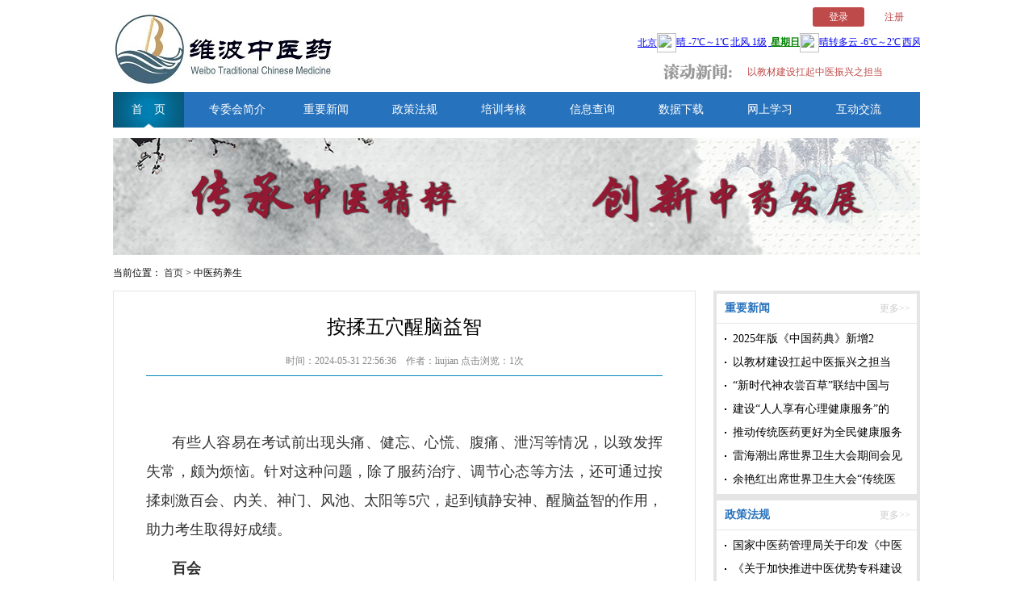

--- FILE ---
content_type: text/html
request_url: http://www.leadertcm.com.cn/index.php?m=content&c=index&f=show&catid=48&l=1&id=674
body_size: 4670
content:
<!DOCTYPE html PUBLIC "-//W3C//DTD XHTML 1.0 Transitional//EN" "http://www.w3.org/TR/xhtml1/DTD/xhtml1-transitional.dtd">
<html xmlns="http://www.w3.org/1999/xhtml">
<head>
<meta http-equiv="Content-Type" content="text/html; charset=utf-8" />
<title>按揉五穴醒脑益智</title>
<link rel="stylesheet" type="text/css" href="system/templates/xdcms/css/css.css"/>
<!--marquee-->
<script type="text/javascript" src="system/templates/xdcms/js/jquery-1.8.3.min.js"></script><!--banner-->
<script type="text/javascript" src="system/templates/xdcms/js/Marquee.js"></script>
<script type="text/javascript">
$(function(){
	//一次滚动一屏
	$('#marquee1').kxbdSuperMarquee({
		isEqual:false,
		distance:20,
		time:4,
		direction:'up'
	});	
});
</script>
<!--[if lte IE 6]><script src="system/templates/xdcms/js/DD_belatedPNG_0.0.8a.js" type="text/javascript"></script>    <script type="text/javascript"> DD_belatedPNG.fix('div, ul, img, li, input , a ,i,span,b ');    </script><![endif]-->
</head>

<body>
<!--header-->
<div class="header">
<h1><img src="system/templates/xdcms/images/logo.png"/></h1>
<div class="header_r">
<div class="t">
<a href="/index.php?m=member&f=register" class="">注册</a>
<a href="/index.php?m=member&f=login" class="on">登录</a>

</div>
<div class="m">
<iframe name="weather_inc" src="http://i.tianqi.com/index.php?c=code&id=1" width="350" height="25" frameborder="0" marginwidth="0" marginheight="0" scrolling="no"></iframe>
</div>
<div class="b">
<div id="marquee1">
		<ul>

<li><a href="http://www.leadertcm.com.cn/index.php?m=content&c=index&f=show&catid=2&l=1&id=850" title="2025年版《中国药典》新增28个中药品种 中药收载品种共计3069种，修订420种，不再收载19种" target="_blank">2025年版《中国药典》新增2</a></li>

<li><a href="http://www.leadertcm.com.cn/index.php?m=content&c=index&f=show&catid=2&l=1&id=849" title="以教材建设扛起中医振兴之担当" target="_blank">以教材建设扛起中医振兴之担当</a></li>

<li><a href="http://www.leadertcm.com.cn/index.php?m=content&c=index&f=show&catid=2&l=1&id=848" title="“新时代神农尝百草”联结中国与世界" target="_blank">“新时代神农尝百草”联结中国与</a></li>

<li><a href="http://www.leadertcm.com.cn/index.php?m=content&c=index&f=show&catid=2&l=1&id=847" title="建设“人人享有心理健康服务”的美好世界" target="_blank">建设“人人享有心理健康服务”的</a></li>

<li><a href="http://www.leadertcm.com.cn/index.php?m=content&c=index&f=show&catid=2&l=1&id=846" title="推动传统医药更好为全民健康服务" target="_blank">推动传统医药更好为全民健康服务</a></li>

<li><a href="http://www.leadertcm.com.cn/index.php?m=content&c=index&f=show&catid=2&l=1&id=845" title="雷海潮出席世界卫生大会期间会见多国卫生部部长" target="_blank">雷海潮出席世界卫生大会期间会见</a></li>

<li><a href="http://www.leadertcm.com.cn/index.php?m=content&c=index&f=show&catid=2&l=1&id=844" title="余艳红出席世界卫生大会“传统医药”主题边会" target="_blank">余艳红出席世界卫生大会“传统医</a></li>

		</ul>
	</div>
</div>
</div>
</div>
<!--nav-->
<div class="nav">
<ul>
<li class="on"><a href="/" >首　页</a></li>

<li><a href="index.php?m=content&c=index&f=lists&catid=1&l=1&page=1" >专委会简介</a></li>


<li><a href="index.php?m=content&c=index&f=lists&catid=2&l=1&page=1" >重要新闻</a></li>


<li><a href="index.php?m=content&c=index&f=lists&catid=3&l=1&page=1" >政策法规</a></li>


<li><a href="index.php?m=content&c=index&f=lists&catid=4&l=1&page=1" >培训考核</a></li>


 
<li><a href="http://zyxhpx.medease.net/login.html" target="_blank">信息查询</a></li>


<li><a href="index.php?m=content&c=index&f=lists&catid=28&l=1&page=1" >数据下载</a></li>


<li><a href="index.php?m=content&c=index&f=lists&catid=40&l=1&page=1" >网上学习</a></li>

<li><a href="/index.php?m=form&c=lists&formid=7">互动交流</a></li>
</ul>
</div><!--banner-->
<div class="banner"><img src="system/templates/xdcms/images/banner.jpg"/></div>
<!--content-->
<div class="content">
<div class="dqwz" style=" height:30px;">当前位置：
  <a href="/" target="_parent" class="">首页</a> > 中医药养生</a>
</div>
<div class="w_694">
  <!--内容---> 
   <div id="content_new">
<h1>按揉五穴醒脑益智</h1><h2></h2><div class="desc">时间：2024-05-31 22:56:36　作者：liujian 点击浏览：<script src="index.php?m=content&c=index&f=hits&catid=48&contentid="></script>次</div><div class="con"><!--enpcontent--><p>　　
<p style="text-align:justify;text-indent:2em;color:#333333;font-family:"font-size:16px;">
	<span style="font-size:18px;line-height:2;">有些人容易在考试前出现头痛、健忘、心慌、腹痛、泄泻等情况，以致发挥失常，颇为烦恼。针对这种问题，除了服药治疗、调节心态等方法，还可通过按揉刺激百会、内关、神门、风池、太阳等5穴，起到镇静安神、醒脑益智的作用，助力考生取得好成绩。</span>
</p>
<p style="text-align:justify;text-indent:2em;color:#333333;font-family:"font-size:16px;">
	<span style="font-size:18px;line-height:2;"><strong>百会</strong></span>
</p>
<p style="text-align:justify;text-indent:2em;color:#333333;font-family:"font-size:16px;">
	<span style="font-size:18px;line-height:2;">百会，督脉腧穴，在头部，当前发际正中直上5寸。督脉为阳脉之都纲，主干行于背部正中，入属脑。脑为元神之府，头为诸阳之会，百会为督脉和足太阳经交会穴，是人体位居最高的穴位，具有熄风醒脑、升阳固脱的功效。</span>
</p>
<p style="text-align:justify;text-indent:2em;color:#333333;font-family:"font-size:16px;">
	<span style="font-size:18px;line-height:2;">百会前、后、左、右各1寸处为四神聪穴，可与百会合用或交替使用，从而起到醒神健脑、安神定志的作用，可有效缓解考前疲倦、紧张。</span>
</p>
<p style="text-align:justify;text-indent:2em;color:#333333;font-family:"font-size:16px;">
	<span style="font-size:18px;line-height:2;"><strong>内关</strong></span>
</p>
<p style="text-align:justify;text-indent:2em;color:#333333;font-family:"font-size:16px;">
	<span style="font-size:18px;line-height:2;">内关，手厥阴心包经腧穴，在前臂掌侧，腕横纹上2寸，掌长肌腱与桡侧腕屈肌腱之间。内，指胸膈之内，前臂内侧；关，指联络、关要。本穴为心包经络穴，通达、联络心包经和三焦经表里两经；又为八脉交会穴，通阴维脉，阴维为病在内脏，故本穴擅长治疗胃、心等内脏疾患，具有宁心安神、疏肝和胃、止痛的功效。按揉内关可以补养心血、镇静宁神，缓解心慌心悸、失眠、嗜睡等，也可与足三里合用调节全身气血、镇定情绪，调节烦躁、气急、纳差、腹痛、腹泻、出冷汗等考前紧张症状。</span>
</p>
<p style="text-align:justify;text-indent:2em;color:#333333;font-family:"font-size:16px;">
	<span style="font-size:18px;line-height:2;"><strong>神门</strong></span>
</p>
<p style="text-align:justify;text-indent:2em;color:#333333;font-family:"font-size:16px;">
	<span style="font-size:18px;line-height:2;">神门，手少阴心经腧穴，在腕部，腕掌侧远端横纹尺侧端，尺侧腕屈肌腱的桡侧缘。心主藏神，本穴为神气出入之门，具有宁心安神、清心调气的功效。神门为心经原穴，能调治心经的急、慢、虚、实诸症，起到和内调外、宣上导下、促进人体阴阳平衡的作用。按揉神门，可与上述内关合用，通调心经和心包经，缓解健忘、心慌、心悸、失眠、嗜睡、心烦等心神失养症状；也可与三阴交合用，增强补益心脾、振奋精神的作用。</span>
</p>
<p style="text-align:justify;text-indent:2em;color:#333333;font-family:"font-size:16px;">
	<span style="font-size:18px;line-height:2;"><strong>风池</strong></span>
</p>
<p style="text-align:justify;text-indent:2em;color:#333333;font-family:"font-size:16px;">
	<span style="font-size:18px;line-height:2;">风池，足少阳胆经腧穴，在项部，当枕骨下，胸锁乳突肌上端与斜方肌上端之间的凹陷中。本穴为搜风要穴，主治风邪为患，有平肝熄风、清热解表、清头明目之功。按揉风池可减轻颈项僵硬不适，促进气血向上供养头脑，缓解书写困难、视物模糊、头痛、头晕、肌肉震颤等症状，若有手抖症状，可加按合谷。</span>
</p>
<p style="text-align:justify;text-indent:2em;color:#333333;font-family:"font-size:16px;">
	<span style="font-size:18px;line-height:2;"><strong>太阳</strong></span>
</p>
<p style="text-align:justify;text-indent:2em;color:#333333;font-family:"font-size:16px;">
	<span style="font-size:18px;line-height:2;">太阳，经外奇穴，在颞部，眉梢与目外眦之间，向后约一横指的凹陷处，具有清热消肿、止痛舒络的功效。临床上常用来治疗头、面、目的疾患，故按揉太阳穴可以增加气血对头和目的濡养，有效缓解头痛、头晕、视力模糊等症状，起到镇静醒脑，提高专注力的效果。</span>
</p>
<p style="text-align:justify;text-indent:2em;color:#333333;font-family:"font-size:16px;">
	<span style="font-size:18px;line-height:2;">此外，也可将王不留行籽贴于耳部神门、心、皮质下、脑、交感等穴位，每次选2~3个，交替使用，考试或比赛过程中出现不适症状时可自行按压刺激，增强健脑益智、镇静安神效果。（转自中国中医药报&nbsp; &nbsp;作者：</span><span style="font-size:18px;line-height:2;">曹方 河南中医药大学第一附属医院</span><span style="font-size:18px;line-height:2;">）</span>
</p></p>
<!--/enpcontent--></div><!--/enpcontent-->
</div>
</div>

<!--right-->
<div class="w_248">
  <div class="w_248_ys">
    <h3 class="con_bt_1"><b>重要新闻</b><em><a href="index.php?m=content&c=index&f=lists&catid=2&l=1&page=1">更多>></a></em></h3>
    <ul class="list_1">
      
      <li><a href="http://www.leadertcm.com.cn/index.php?m=content&c=index&f=show&catid=2&l=1&id=850" title="2025年版《中国药典》新增28个中药品种 中药收载品种共计3069种，修订420种，不再收载19种" target="_blank">2025年版《中国药典》新增2</a></li>
      
      <li><a href="http://www.leadertcm.com.cn/index.php?m=content&c=index&f=show&catid=2&l=1&id=849" title="以教材建设扛起中医振兴之担当" target="_blank">以教材建设扛起中医振兴之担当</a></li>
      
      <li><a href="http://www.leadertcm.com.cn/index.php?m=content&c=index&f=show&catid=2&l=1&id=848" title="“新时代神农尝百草”联结中国与世界" target="_blank">“新时代神农尝百草”联结中国与</a></li>
      
      <li><a href="http://www.leadertcm.com.cn/index.php?m=content&c=index&f=show&catid=2&l=1&id=847" title="建设“人人享有心理健康服务”的美好世界" target="_blank">建设“人人享有心理健康服务”的</a></li>
      
      <li><a href="http://www.leadertcm.com.cn/index.php?m=content&c=index&f=show&catid=2&l=1&id=846" title="推动传统医药更好为全民健康服务" target="_blank">推动传统医药更好为全民健康服务</a></li>
      
      <li><a href="http://www.leadertcm.com.cn/index.php?m=content&c=index&f=show&catid=2&l=1&id=845" title="雷海潮出席世界卫生大会期间会见多国卫生部部长" target="_blank">雷海潮出席世界卫生大会期间会见</a></li>
      
      <li><a href="http://www.leadertcm.com.cn/index.php?m=content&c=index&f=show&catid=2&l=1&id=844" title="余艳红出席世界卫生大会“传统医药”主题边会" target="_blank">余艳红出席世界卫生大会“传统医</a></li>
      
    </ul>
  </div>
  <div class="w_248_ys">
    <h3 class="con_bt_1"><b>政策法规</b><em><a href="index.php?m=content&c=index&f=lists&catid=3&l=1&page=1">更多>></a></em></h3>
    <ul class="list_1">
      
      <li><a href="http://www.leadertcm.com.cn/index.php?m=content&c=index&f=show&catid=3&l=1&id=796" title="国家中医药管理局关于印发《中医医院信息与数字化建设规范（2024版）》的通知" target="_blank">国家中医药管理局关于印发《中医</a></li>
      
      <li><a href="http://www.leadertcm.com.cn/index.php?m=content&c=index&f=show&catid=3&l=1&id=793" title="《关于加快推进中医优势专科建设的意见》政策解读" target="_blank">《关于加快推进中医优势专科建设</a></li>
      
      <li><a href="http://www.leadertcm.com.cn/index.php?m=content&c=index&f=show&catid=3&l=1&id=792" title="国家中医药管理局关于加快推进中医优势专科建设的意见" target="_blank">国家中医药管理局关于加快推进中</a></li>
      
      <li><a href="http://www.leadertcm.com.cn/index.php?m=content&c=index&f=show&catid=3&l=1&id=739" title="国家中医药局关于印发中药炮制技术传承基地建设管理办法及建设标准的通知" target="_blank">国家中医药局关于印发中药炮制技</a></li>
      
      <li><a href="http://www.leadertcm.com.cn/index.php?m=content&c=index&f=show&catid=3&l=1&id=736" title="《关于加快推进县级中医医院高质量发展的意见》政策解读" target="_blank">《关于加快推进县级中医医院高质</a></li>
      
    </ul>
  </div>
  <div class="w_248_ys">
    <h3 class="con_bt_1"><b>信息查询</b><em><a href="#">更多>></a></em></h3>
    <div class="xxcx_box">
      <ul class="xxcx">
        <li class="ys1"><a href="/index.php?m=form&c=lists&formid=8"><i></i>学员报名</a></li>
        <li class="ys2"><a href="#"><i></i>学员信息</a></li>
        <li class="ys3"><a href="#"><i></i>成绩查询</a></li>
        <li class="ys4"><a href="#"><i></i>证书查询</a></li>
        <li class="ys5"><a href="#"><i></i>表格下载</a></li>
        <li class="ys6"><a href="#"><i></i>数据下载</a></li>
      </ul>
    </div>
  </div>
</div>
</div>
<!--yqlj-->
<div class="yqlj">
<div class="m_box">
<h3>友情链接</h3>
<p><a href="#">中国政府网</a><a href="#">国家卫生计生委</a><a href="#">国家食品药品监督管理总局</a><a href="#">国家中医药管理局</a><a href="#">中央国家机关举报网</a><a href="#">人民网</a><a href="#">新华网</a><a href="#">中国网</a><a href="#">39健康网</a><a href="#">搜狐健康</a><a href="#">新浪健康</a><a href="#">网易健康</a></p>
</div>
</div>
<!--footer-->
<!-- 页尾 -->
<div class="footer">
<div class="m_box">
<p>版权所有＠2016中国中药协会人才培训与评价认证专委会 Copyright All Rights Reseved 本网站内容版权所有未经许可禁止转载<br />
  <a href="https://beian.miit.gov.cn" target="_blank">京ICP备2022011290号<a><br />
  网站主办单位：中国中药协会人才培训与评价认证专委会     技术支持:中国中药协会人才培训与评价认证专委会<br />
</p>
</div>
</div>
<!-- 页尾 END --></body>
</html>


--- FILE ---
content_type: text/html
request_url: http://www.leadertcm.com.cn/index.php?m=content&c=index&f=hits&catid=48&contentid=
body_size: 39
content:
document.write("1")

--- FILE ---
content_type: text/css
request_url: http://www.leadertcm.com.cn/system/templates/xdcms/css/css.css
body_size: 3109
content:
/* CSS Document */
*{ margin:0; padding:0;}
img,input{ border:none;}
a{ text-decoration:none; outline:none; color:#000;}
a:hover{ color:#ff6600;}
em,i{ font-style:normal;}
h1,h2,h3,h4,h5,h6,b{ font-weight:normal;}
li{ list-style:none;}
body,button,input,select,textarea { font-family:"Microsoft YaHei"; font-size:12px; color:#000; outline:none;}
p{  text-justify:inter-word;}
body{ height:100%;}
.m_box,.header,.nav,.banner,.con_1,.con_2,.content{ width:1000px; margin:0 auto;}
/*公共*/
.readius,.header_r .t a{ position:relative; z-index:100; behavior:url(css/tool_iecss3.htc);/*IE浏览器 圆角*/}
/*header*/
.header{ height:114px;}
.header h1{ float:left; padding:16px 0 0;}
.header .header_r{ width:650px; float:right;}
.header .header_r .t{ padding-top:9px; height:24px;}
.header .header_r .t a{ display:block; float:right; height:24px; line-height:24px; padding:0 20px; -moz-border-radius:3px; -webkit-border-radius:3px; border-radius:3px; margin-left:5px; *display:inline; color:#bf4a4a;}
.header .header_r .t a:hover,.header .header_r .t a.on{ background:#bf4a4a; color:#fff;}
.header .header_r .t a.on:hover{ color:#FC0;}
.header .header_r .m{ height:30px; padding-top:8px;}
.header .header_r .m iframe{ float:right; text-align:right;}
.header .header_r .b{ width:318px; float:right; height:20px; background:url(../images/header_new.png) no-repeat left scroll; padding:8px 0;}
#marquee1{ height:20px; width:214px; overflow:hidden; float:right;}
#marquee1 ul li{ height:20px; line-height:20px; width:100%; float:left; overflow:hidden;}
#marquee1 ul li a{ display:block; float:left; color:#bf4a4a;}
#marquee1 ul li a:hover{ text-decoration:underline;}
/*nav*/
.nav{ height:44px; line-height:44px; background:#2772bc;}
.nav li{ height:44px; float:left; padding-right:22px;}
.nav li a{ display:block; float:left; height:44px; line-height:44px; color:#fff; width:88px; text-align:center; font-size:14px;}
.nav li a:hover,.nav li.on a{ background:url(../images/nav_bg.png) no-repeat center scroll;}
/*banner*/
.banner{ overflow:hidden; padding-top:13px;}
.banner img{ display:block; width:100%; height:auto;}
/*=======================content======================================*/
/*h3.con_bt_1*/
h3.con_bt_1{ height:36px; line-height:36px; border-bottom:1px solid #e7e7e7;}
h3.con_bt_1 b{ display:block; float:left; font-weight:bold; height:36px; border-bottom:1px solid #2772bc; font-size:14px; color:#2772bc; padding:0 32px 0 7px;}
h3.con_bt_1 em{ display:block; float:right; height:36px;}
h3.con_bt_1 em a,h3.con_bt_2 em a,h3.con_bt_3 em a{ color:#ccc; font-size:12px;}
h3.con_bt_1 em a:hover,h3.con_bt_2 em a:hover,h3.con_bt_3 em a:hover{ color:#ff6600;}
/*h3.con_bt_2*/
h3.con_bt_2{ height:30px;}
h3.con_bt_2 b{ display:block; height:30px; line-height:22px; float:left; width:94px; font-size:14px; color:#fff; background:url(../images/ico.png) no-repeat left top; padding-left:17px;}
h3.con_bt_2 em{ display:block; float:right; height:30px; line-height:30px;}
/*h3.con_bt_3*/
h3.con_bt_3{ height:30px;}
h3.con_bt_3 b{ display:block; height:30px; line-height:22px; float:left; width:94px; font-size:14px; color:#fff; background:url(../images/ico.png) no-repeat 0 -280px; padding-left:17px;}
h3.con_bt_3 em{ display:block; float:right; height:30px; line-height:30px;}
/*ul.list_1*/
ul.list_1{ width:100%; overflow:hidden;}
ul.list_1 li{ width:100%; float:left; height:29px; line-height:29px; overflow:hidden;}
ul.list_1 li a{ display:block; float:left; height:29px; overflow:hidden; line-height:29px; padding-left:10px; background:url(../images/li_1.png) no-repeat left scroll; font-size:14px;}
/*-----------------con_1--------------------*/
.con_1{ overflow:hidden; overflow:hidden; padding-top:30px;}
/*con_1_l*/
.con_1_l{ width:379px; overflow:hidden; float:left;}
/*焦点图*/
div.slideBox{ position:relative; width:100%; height:220px; overflow:hidden;}
div.slideBox ul.items{ position:absolute; float:left; background:none; list-style:none; padding:0px; margin:0px;}
div.slideBox ul.items li{ float:left; background:none; list-style:none; padding:0px; margin:0px;}
div.slideBox ul.items li a{ float:left; line-height:normal !important; padding:0px !important; border:none/*For IE.ADD.JENA.201206300844*/;}
div.slideBox ul.items li a img{ margin:0px !important; padding:0px !important; display:block; border:none/*For IE.ADD.JENA.201206300844*/;}

div.slideBox div.tips{ position:absolute; bottom:0px; width:100%; height:36px; background:url(../images/banner_tm.png); overflow:hidden;}
div.slideBox div.tips div.title{ position:absolute; left:8px; top:0px; height:100%; width:264px; overflow:hidden;}
div.slideBox div.tips div.title a{ color:#FFF; font-size:14px; line-height:36px;text-decoration:none;}
div.slideBox div.tips div.title a:hover{ text-decoration:underline !important;}

div.slideBox div.tips div.nums{ position:absolute; right:0px; top:0px; height:100%;}
div.slideBox div.tips div.nums a{ display:inline-block; >float:left/*For IE.ADD.JENA.201206300844*/; width:15px; height:15px; background:url(../images/ico.png) no-repeat -50px -30px; text-indent:-99999px; margin:15px 6px 0px;}
div.slideBox div.tips div.nums a.active{ background-position:-50px -45px;}
.con_1_l .kczb{ overflow:hidden; padding-top:16px;}
.con_1_l .kczb ul{ overflow:hidden; padding:16px 0 0 6px; width:470px;}
.con_1_l .kczb ul li{ width:170px; height:100px; float:left; padding:0 33px 20px 0;}
.con_1_l .kczb ul li a{ display:block; height:100px; overflow:hidden; position:relative;}
.con_1_l .kczb ul li a i{ display:block; position:absolute; width:43px; height:38px; background:url(../images/ico.png) no-repeat -50px -64px; left:68px; top:30px; cursor:pointer;}
.con_1_l .kczb ul li a span{ display:block; width:100%; height:20px; line-height:20px; position:absolute; left:0; bottom:0; background:url(../images/video_tm.png); color:#fff;}
.con_1_l .kczb ul li a span b{ display:block; height:20px; padding:0 7px; overflow:hidden; cursor:pointer;}
.con_1_l .mqzs .bt{ height:30px; line-height:30px; border-bottom:1px solid #e7e7e7;}
.con_1_l .mqzs .bt ul{ float:left;}
.con_1_l .mqzs .bt ul li{ float:left; height:30px; padding:0 7px; margin-right:12px; *display:inline; color:#ba4242; font-size:14px; cursor:pointer;}
.con_1_l .mqzs .bt ul li.on{ background:#2772bc; color:#fff;}
.con_1_l .mqzs .bt em{ display:block; float:right;}
.con_1_l .mqzs .bt em a{ color:#ccc; font-size:12px; height:30px; line-height:30px;}
.con_1_l .mqzs .bt em a:hover{ color:#ff6600;}
.con_1_l .mqzs .mqzs_con{ overflow:hidden; padding-top:14px;}
.con_1_l .mqzs .mqzs_con div{ display:none;}
/*con_1_m*/
.con_1_m{ width:322px; float:left; padding-left:28px;}
.con_1_m .ys{ clear:both; overflow:hidden; padding-bottom:10px;}
.con_1_m .ys h4{ height:46px; line-height:46px; font-size:22px; overflow:hidden; padding-top:5px;}
.con_1_m .ys1{ margin-top:-10px;}
.con_1_m .ys3 ul.list_1{ padding-top:12px;}
/*con_1_r*/
.con_1_r{ width:238px; float:right;}
.con_1_r .ys{ overflow:hidden; padding-bottom:10px;}
.con_1_r .ys ul.list_1{ padding-top:2px;}
.con_1_r .ys2{ padding-bottom:0;}
ul.xxcx{ overflow:hidden; border:1px solid #e7e7e7; border-bottom:none; width:244px; margin-top:12px;}
ul.xxcx li{ width:78px; height:90px; float:left; border:1px solid #e7e7e7; border-top:none; border-left:none; text-align:center;}
ul.xxcx li a{ display:block; text-align:center; height:80px; padding-top:10px; color:#666;}
ul.xxcx li i{ display:block; width:40px; height:40px; background:url(../images/ico.png) #ff6600 no-repeat left -30px; margin:0 auto 12px;}
ul.xxcx li a:hover i{ background-color:#2772bc;}
ul.xxcx li a:hover{ color:#2772bc;}
ul.xxcx li.ys2 i{ background-position:left -70px;}
ul.xxcx li.ys3 i{ background-position:left -110px;}
ul.xxcx li.ys4 i{ background-position:left -150px;}
ul.xxcx li.ys5 i{ background-position:left -190px;}
ul.xxcx li.ys6 i{ background-position:left -230px;}
/*----------------------con_2---------------------------------*/
.con_2{ overflow:hidden; padding-bottom:14px;}
.con_2_l,.con_2_m,.con_2_r{ width:300px; float:left;}
.con_2_m{ padding-left:50px;}
.con_2_r{ float:right;}
.con_2_t{ clear:both; overflow:hidden; height:166px; overflow:hidden; padding-top:14px; margin-bottom:20px;}
.con_2_b{ overflow:hidden; padding-top:4px;}
/*con_2_l*/
ul.msfc{ width:310px;}
ul.msfc li{ float:left; width:95px; overflow:hidden; padding-right:8px; height:160px;}
ul.msfc li a{ display:block; text-align:center; overflow:hidden;}
ul.msfc li a i{ display:block; height:114px; overflow:hidden;}
ul.msfc li a i img{ display:block; width:100%; height:auto;}
ul.msfc li a span{ display:block; text-align:center; padding-top:16px; clear:both; color:#333;}
ul.msfc li a:hover span{ color:#ff6600;}
/*ul.pic_text_li*/
.con_2 ul.pic_text_li{ width:100%;}
.con_2 ul.pic_text_li li{ width:100%; float:left; height:78px; overflow:hidden; margin-bottom:12px;}
ul.pic_text_li li i{ display:block; width:109px; height:78px; overflow:hidden; float:left;}
ul.pic_text_li li i img{ display:block; width:100%; height:78px;}
ul.pic_text_li li p{ width:184px; float:right;}
ul.pic_text_li li p b{ display:block; height:20px; line-height:20px; overflow:hidden;}
ul.pic_text_li li p b a{ font-size:14px; color:#2772bc;}
ul.pic_text_li li p b a:hover{ color:#ff6600;}
ul.pic_text_li li p span{ display:block; line-height:18px; font-size:12px; height:54px; overflow:hidden; color:#999;}
/*=============================yqlj=====================================================*/
.yqlj{ overflow:hidden; background:#f7f7f7; border-top:1px solid #e8e8e8; clear:both; width:100%; padding:10px 0;}
.yqlj .m_box{ overflow:hidden; height:100%;}
.yqlj h3{ height:100%; line-height:100%; float:left; font-size:14px; color:#2672bb; padding-left:14px; height:48px; line-height:48px;}
.yqlj p{ width:910px; float:right; font-size:0;}
.yqlj p a{ display:inline-block; *display:inline; zoom:1; height:24px; line-height:24px; font-size:12px; color:#2672bb; padding:0 15px;}
.yqlj p a:hover{ color:#ff6600;}
/*===========================footer==============================================*/
.footer{ overflow:hidden; background:#2772bc; color:#fff; padding:34px 0 28px; clear:both; width:100%;}
.footer p{ text-align:center; line-height:24px;}
/*====================================================================================*/
/*====================================================================================*/
.content{ overflow:hidden; padding:14px 0 26px;}
.content .w_694{ width:694px; float:left;}
.content .w_248{ width:248px; float:right; overflow:hidden; padding:4px; background:#e5e5e5;}
/*page*/
.page{ clear:both; overflow:hidden;}
.page ul{ font-size:0; text-align:center;}
.page ul li{ display:inline-block; *display:inline; zoom:1; padding:2px;}
.page ul li span{ display:block; float:left; height:32px; line-height:32px; font-size:12px; text-align:center; padding:0 2px;}
.page ul li a{ display:block; float:left; height:32px; line-height:32px; padding:0 12px; font-size:12px; background:url(../images/on_page_bg.png) repeat-x left top; border:1px solid #c3c9cd; box-shadow:0 2px 3px #e0e0e1; }
.page ul li a:hover,.page ul li.on a{ background:#516572; color:#fff;}
/*w_694*/
.w_694_bt{ height:54px; line-height:54px; padding-bottom:8px; border-bottom:1px solid #e5e5e5;}
.w_694_bt h3{ float:left; font-size:20px; color:#2772bc;}
.w_694 .w_694_min{ overflow:hidden; padding-bottom:32px;}

ul.list_2{ width:100%; float:left; overflow:hidden; border-bottom:1px solid #e5e5e5; padding:14px 0;}
ul.list_2 li{ width:100%; float:left; height:30px; line-height:30px;}
ul.list_2 li span{ display:block; float:left; height:30px; line-height:30px; width:580px; overflow:hidden;}
ul.list_2 li span a{ display:block; float:left; height:30px; padding-left:16px; background:url(../images/li_2.png) no-repeat 3px scroll; color:#585858; font-size:14px;}
ul.list_2 li span a:hover{ color:#ff6600;}
ul.list_2 li em{ display:block; float:right; color:#585858;}
/*w_248_ys*/
.w_248_ys{ overflow:hidden; background:#fff; margin-bottom:8px;}
.w_248_ys h3.con_bt_1 b{ border:none; padding-left:10px;}
.w_248_ys h3.con_bt_1 em{ padding-right:8px;}
.w_248_ys ul.list_1{ padding:4px 0; width:228px; margin:0 auto;}
.w_248_ys .xxcx_box{ width:240px; margin:0 auto; overflow:hidden; padding:14px 0 24px;}


<!--内容页开始----------------------------------------------------------------------------------------->

.dqwz {line-height:64px;height:64px;font-size:12px;color:#313131;margin-bottom:10px;}
.dqwz a {color:#313131;}
#content_new { width:640px;border:1px solid #e5e5e5; padding:20px 40px;}
#content_new h1 {text-align:center;line-height:48px;font-size:24px;color:#010101;margin:0 auto;}
#content_new h2 {text-align:center;line-height:36px;font-size:18px;color:#010101;margin:0 auto;}
#content_new .desc {font-size:12px;color:#858585;line-height:36px;border-bottom:1px solid #0087be;text-align:center;margin:0 auto;margin-bottom:20px;}
#content_new .con {margin:0 auto;font-size:16px;line-height:32px;color:#484848;}
#content_new .con b{ font-weight:bold}
#content_new .con p {margin-bottom:12px;}
#content_new .con2 {margin:0 auto;font-size:12px;color:#CCCCCC;margin-bottom:12px;margin-bottom:12px}
#content_new h3 {width:820px;margin:0 auto;margin-top:20px;}
#content_new .ulist01 {width:820px;margin:0 auto;}


/*
橘色-鼠标经过：ff6600
蓝色-导航-鼠标经过： 2772bc
浅灰色-边框-更多：e7e7e7
*/

